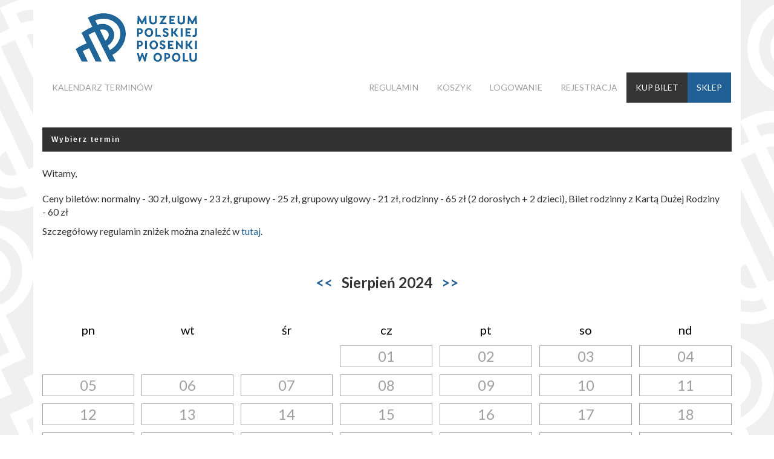

--- FILE ---
content_type: text/html; charset=UTF-8
request_url: https://bilety.muzeumpiosenki.pl/index.html?miesiac=2024-08-01
body_size: 2066
content:
<!DOCTYPE html>
<html class="no-js" lang="pl">
<head>
    <meta charset="UTF-8">
    <meta name="viewport" content="width=device-width, initial-scale=1.0">
    <meta http-equiv="X-UA-Compatible" content="IE=edge">
    <meta name="keywords" content=""/>
    <meta name="description" content=""/>
    <meta name="author" content="SoftCOM - http://www.softcom.wroc.pl"/>
    <meta name="robots" content="all"/>
    <link href="https://fonts.googleapis.com/css?family=Lato:400,700&subset=latin,latin-ext" rel="stylesheet" type="text/css">
    <link rel="stylesheet" type="text/css" href="https://cdnjs.cloudflare.com/ajax/libs/twitter-bootstrap/3.3.6/css/bootstrap.min.css"/>
    <link rel="stylesheet" type="text/css" href="/css/styles.css?v=21"/>
            <script src="/js/jquery-2.2.4.min.js"></script>
    <script src="https://cdnjs.cloudflare.com/ajax/libs/twitter-bootstrap/3.3.6/js/bootstrap.min.js" integrity="sha384-0mSbJDEHialfmuBBQP6A4Qrprq5OVfW37PRR3j5ELqxss1yVqOtnepnHVP9aJ7xS" crossorigin="anonymous"></script>
    <script type="text/javascript" src="/js-common/jquery.countdown.js"></script>
    <script type="text/javascript" src="/js-common/jquery.countdown-pl.js"></script>
    <script type="text/javascript" src="/js-common/core.js"></script>
        <script>//<![CDATA[
$("html").removeClass("no-js").addClass("js");
//]]></script>
    <title>Wybierz termin - </title>
</head>
<body >
<div id="top-info" role="alert">
    <p class="bg-danger no-js"><a target="_blank" href="http://www.enable-javascript.com/pl/">Włącz obsługę JavaScript w przeglądarce</a>, żeby korzytać z systemu</p>
    <p class="bg-danger" id="messageError" style="display:none;" ></p>
    <p class="bg-danger" id="messageWarning" style="display:none;" ></p>
    <p class="bg-info" id="messageInfo" style="display:none;" ></p>
</div>
<header>
    <div class="container">
        <div class="row">
            <div class="col-xs-6 col-md-8">
                <a href="https://muzeumpiosenki.pl/">
                    <img src="/images/layout/muzeum-polskiej-piosenki-logo2.png" alt="" id="logo">
                </a>
            </div>
        </div>
        <nav class="navbar">
            <div class="navbar-header">
                <button aria-expanded="false" data-target="#bs-navbar-collapse-1" data-toggle="collapse" class="navbar-toggle collapsed" type="button">
                    <span class="sr-only">Menu</span>
                    <span class="icon-bar"></span>
                    <span class="icon-bar"></span>
                    <span class="icon-bar"></span>
                </button>
                <a href="https://muzeumpiosenki.pl/">
                    <img src="/images/layout/muzeum-polskiej-piosenki-logo2.png" alt="" id="logo_nav">

                </a>
            </div>
            <div class="collapse navbar-collapse" id="bs-navbar-collapse-1">
                <ul class="text-center nav navbar-nav navbar-left">
                    <li><a href="/">Kalendarz terminów</a></li>
                </ul>
                <ul class="text-center nav navbar-nav navbar-right">
                    <li><a href="https://bilety.muzeumpiosenki.pl/index/regulamin.html">Regulamin</a></li><li><a href="/koszyk/index.html">Koszyk</a></li><li><a href="/uzytkownik/login.html">Logowanie</a></li><li><a href="/uzytkownik/rejestracja.html">Rejestracja</a></li>                    <li class="black"><a href="/">Kup bilet</a></li>
                    <li class="blue"><a href="https://bilety.muzeumpiosenki.pl/towary/index.html">Sklep</a></li>
                </ul>
            </div>
        </nav>
    </div>
</header>
<div id="page" class="container">
    <h1 class="title w-100">Wybierz termin</h1>
    <div class="d-block w-100">
        <div class="mce-content-body"><p><span style="font-size: 12pt;">Witamy,</span><br /><br /><span style="font-size: 12pt;">Ceny biletów:&nbsp;normalny -&nbsp;30 zł,&nbsp;ulgowy&nbsp;- 23 zł,&nbsp;grupowy&nbsp;-&nbsp;25&nbsp;zł, grupowy ulgowy - 21&nbsp;zł,&nbsp;rodzinny - 65 zł (2 dorosłych + 2 dzieci), Bilet rodzinny z Kartą Dużej Rodziny -&nbsp;60 zł<br /></span></p>
<p><span style="font-size: 16px;">Szczegółowy regulamin zniżek można znaleźć w&nbsp;<a href="/regulamin.html" target="_blank">tutaj</a>.</span></p></div><table id="kalendarz">
    <thead>
    <tr>
        <th colspan="7" class="text-center">
            <a href="https://bilety.muzeumpiosenki.pl/index.html?miesiac=2024-07-01">&lt;&lt;</a> &nbsp; sierpień 2024 &nbsp; <a href="https://bilety.muzeumpiosenki.pl/index.html?miesiac=2024-09-01">&gt;&gt;</a>        </th>
    </tr>
    </thead>
    <tbody>
    <tr class="dni-tygodnia">
        <td>pn</td>
        <td>wt</td>
        <td>śr</td>
        <td>cz</td>
        <td>pt</td>
        <td>so</td>
        <td>nd</td>
    </tr>
    <tr>
        <td>&nbsp;</td><td>&nbsp;</td><td>&nbsp;</td><td class="niedostepny">01</td><td class="niedostepny">02</td><td class="niedostepny">03</td><td class="niedostepny">04</td></tr>
<tr>
<td class="niedostepny">05</td><td class="niedostepny">06</td><td class="niedostepny">07</td><td class="niedostepny">08</td><td class="niedostepny">09</td><td class="niedostepny">10</td><td class="niedostepny">11</td></tr>
<tr>
<td class="niedostepny">12</td><td class="niedostepny">13</td><td class="niedostepny">14</td><td class="niedostepny">15</td><td class="niedostepny">16</td><td class="niedostepny">17</td><td class="niedostepny">18</td></tr>
<tr>
<td class="niedostepny">19</td><td class="niedostepny">20</td><td class="niedostepny">21</td><td class="niedostepny">22</td><td class="niedostepny">23</td><td class="niedostepny">24</td><td class="niedostepny">25</td></tr>
<tr>
<td class="niedostepny">26</td><td class="niedostepny">27</td><td class="niedostepny">28</td><td class="niedostepny">29</td><td class="niedostepny">30</td><td class="niedostepny">31</td>    </tr>
    </tbody>
</table>
<script>
    $(document).ready(function () {
        $('[data-toggle="tooltip"]').tooltip();
    });
</script>    </div>

</div>
<footer>
    <div class="container">
        <hr>
        <a href="https://muzeumpiosenki.pl/"></a> © 2016 Wszystkie prawa zastrzeżone.<span class="separator"> | </span><a href="http://www.iksoris.pl" title="iKSORIS - System sprzedaży i rezerwacji biletów">iKSORIS - System sprzedaży i rezerwacji biletów</a> - <a href="http://softcom.wroc.pl/">SoftCOM</a>
    </div>
</footer>
</body>
</html>

--- FILE ---
content_type: text/css
request_url: https://bilety.muzeumpiosenki.pl/css/styles.css?v=21
body_size: 2399
content:
html.no-js .js, html.js .no-js {
    display: none;
}

body {
    background-image: url("/images/layout/bg.png");
    font-family: 'Lato', sans-serif;
}

.mce-content-body:last-child:not(:first-child) {
    margin-top: 25px;
}

a, a:hover, a:active {
    color: #206096;
}

input[type="checkbox"] {
    display: inline-block;
    margin-right: 3px;
}

.red, .divErrorField {
    color: red;
}

.btn {
    background-color: #206096;
    border-color: #206096;
    color: white;
}

.divElementCheckbox label + span {
    padding-left: 25px;
    padding-top: 3px;
    display: none;
}

.divElementCheckbox label:hover + span {
    display: block;
}

.divButtons + .divButtons, .divField + .divButtons, .divField + .divField {
    margin-top: 15px;
}

.container {
    background-color: white;
}

#top-info > p {
    padding: 5px 15px;
    margin-bottom: 1px;
    text-align: center;
}

#top-info > p:empty {
    display: none;
}

header #logo {
    margin: 15px 55px;
    /*width: 201px;*/
    /*height: 85px;*/
}

@media (max-width: 767px) {
    header #logo {
        display: none;
    }
}

header #logo_nav {
    margin: 0;
    max-height: 50px;
}

@media (min-width: 768px) {
    header #logo_nav {
        display: none;
    }
}

nav {
    text-transform: uppercase;
}

@media (max-width: 767px) {
    nav.navbar {
        margin-top: 10px;
        margin-bottom: 0;
    }

    nav .nav > li {
        border-top: 1px solid #cccccc;
    }

    nav .nav > li:hover {
        border-top: 1px solid #adadad;
    }
}

@media (min-width: 768px) {
    nav .navbar-collapse {
        padding: 0;
    }

    nav .nav > li:last-child {
        margin-right: 15px;
    }
}

.nav > li > a {
    color: #a0a0a0;
}

.nav > li > a:hover, .nav > li > a:active {
    color: black;
    background-color: transparent;
}

.nav > li.black > a, .nav > li.black > a:hover, .nav > li.black > a:active {
    background-color: #343434;
    color: white;
}

.nav > li.blue > a, .nav > li.blue > a:hover, .nav > li.blue > a:active {
    background-color: #206096;
    color: white;
}

nav button.navbar-toggle {
    border-color: #a0a0a0;
}

nav .icon-bar {
    background-color: #a0a0a0;
}

h1.title {
    font-family: "Helvetica Neue", Arial, Helvetica, "Nimbus Sans L", sans-serif;
    font-size: 12px;
    font-weight: bold;
    letter-spacing: 2px;
    line-height: 40px;
    padding: 0 15px;
    color: white;
    background-color: #323232;
    margin-bottom: 25px;
}


/* strona główna */
#kalendarz {
    border-collapse: separate;
    border-spacing: 12px;
    margin: 0 -12px;
    width: calc(100% + 24px);
    font-size: 24px;
    text-align: center;
    font-weight: 100;
}

#kalendarz thead th {
    text-transform: capitalize;
}

#kalendarz tbody td {
    color: #a0a0a0;
}

#kalendarz tbody td a {
    display: inline-block;
    width: 100%;
}

#kalendarz .niedostepny {
    border: 1px solid #a0a0a0;
}

#kalendarz .dostepny, #kalendarz .dostepny a {
    background-color: #206096;
    color: white;
}

/* nienumerowane.html */
#page-miejsca > form#rezerwacja .table {
    display: table;
}

#page-miejsca > form#rezerwacja .table > .tr {
    display: table-row;
}

#page-miejsca > form#rezerwacja .table > .tr:nth-of-type(even) {
    background-color: #f9f9f9;
}

#page-miejsca > form#rezerwacja .table > .tr:hover:not(:first-child) {
    background-color: #f5f5f5;
}

#page-miejsca > form#rezerwacja .table > .tr > div {
    display: table-cell;
    padding: 8px;
    vertical-align: top;
    border-top: 1px solid #ddd;
}

#page-miejsca > form#rezerwacja .table > .tr > div.label {
    color: inherit;
    font-size: inherit;
    font-weight: inherit;
    text-align: left;
}

#page-miejsca > form#rezerwacja .table > .tr:first-child > div {
    border-top: 0 none;
    border-bottom: 2px solid #ddd;
    vertical-align: bottom;
    font-weight: bold;
    font-size: 14px;
    color: #333;
}

#page-miejsca > form#rezerwacja .table .ilosc {
    text-align: center;
}

#page-miejsca > form#rezerwacja .table .ilosc input {
    width: 3em;
    text-align: right;
}

#page-miejsca > form#rezerwacja .table > .tr > div:not(:first-child) {
    text-align: right;
}

#page-miejsca > form#rezerwacja .table > .tr:not(:first-child) > .cena:after, #page-miejsca > form#rezerwacja .table .wartosc:after {
    content: " zł";
}

/*koszyk*/
#page-koszyk > form#koszyk .table .ilosc input {
    width: 3em;
    text-align: right;
}

/**/

tr.promo > * {
    color: #206096;
    font-weight: bold;
    font-size: 110%;
}

/* sklep */
.list-group-item.active, .list-group-item.active:focus, .list-group-item.active:hover {
    background-color: #206096;
    border-color: #206096;
}

.list-group-item.active a, .list-group-item.active:focus a, .list-group-item.active:hover a {
    color: inherit;
}

.list-group-item.lv-2 {
    padding-left: 30px;
}

.list-group-item.lv-3 {
    padding-left: 45px;
}

.list-group-item.lv-4 {
    padding-left: 60px;
}

.list-group-item.lv-5 {
    padding-left: 75px;
}

#page-towary .towar {
    text-align: center;
    border: 1px solid #ddd;
    padding: 10px 5px;
    margin-bottom: 15px;
}

#page-towary .towar-zdjecie img {
    margin-bottom: 10px;
    max-width: 100%;
}

#page-towary .towar .promo {
    font-weight: bold;
    color: #962825;
}

@media (max-width: 479px) {
    #page-towary > .row > div {
        float: none;
        width: auto;
    }
}

#page-towary .paginator > a + a {
    margin-left: 5px;
}

#page-towary .paginator > a.sel {
    font-weight: bold;
}

#page-towary .paginator > a.sel:hover {
    text-decoration: none;
}

.opis_towaru #towar_dokoszyka_liczba {
    width: 4em;
    display: inline-block;
}

.opis_towaru .cena {
    font-size: 17px;
}

.opis_towaru .cena span {
    color: #206096;
}

.opis_towaru .promocja {
    color: #ddd;
    text-decoration: line-through;
}

img#bigpix {
    max-width: 100%;
}

.zdjecia_mini {
    width: 100%;
}

.zdjecia_mini * {
    display: inline-block;
}

.zdjecia_mini .zdjecie_mini {
    padding: 2px;
}

.zdjecia_mini img {
    max-width: 75px;
}


footer {
    text-align: center;
    /*margin-bottom: 10px;*/

}

footer a {
    color: inherit;
}

footer .separator {
    margin: 0 5px;
}

@media (max-width: 991px) {
    footer .separator {
        line-height: 0.5;
        display: block;
        visibility: hidden;
    }
}

#divField_form_uzytkownik_zgoda1 {
    min-height: 80px;
}

@media screen and (max-width: 767px) {
    .table-responsive > .table > tbody > tr > td,
    .table-responsive > .table > tbody > tr > th,
    .table-responsive > .table > tfoot > tr > td,
    .table-responsive > .table > tfoot > tr > th,
    .table-responsive > .table > thead > tr > td,
    .table-responsive > .table > thead > tr > th {
        white-space: unset;
    }
}

.tooltip {

    border-radius: 0;

}

.tooltip.in {
    opacity: 1;
}

.tooltip .tooltip-inner {

    background-color: white;
    color: black;
    border: 1px solid #206096;
    width: 350px;
    max-width: 350px;
}

@media (min-width: 767px) {
    .tooltip .tooltip-inner {
        width: 600px;
        max-width: 600px;
    }
}

.d-block {
    display: block;

}

.w-100 {
    width: 100%;
}

@media (max-width: 767px) {
    .container {
        width: 100%;
    }
}

footer .container {
    background-color: white;
    padding-top: 25px;
    padding-bottom: 25px;
}

html {
    height: 100%;
}

body {
    display: flex;
    flex-direction: column;
    height: 100%;
}

div#page {
    display: flex;
    flex-direction: column;
    align-items: center;
    flex-grow: 1;
}

.footer {
    margin-top: auto;
}


/* Our responsive table */
@media (max-width: 767px) {
    .our-responsive-table thead {
        display: none;
    }

    .our-responsive-table tbody tr {
        display: flex;
        flex-direction: column;
    }

    .our-responsive-table tbody tr:nth-child(n + 2) {
        margin-top: 1rem;
    }

    .our-responsive-table tbody tr td {
        align-items: center;
        border-left: 1px solid lightgrey;
        border-right: 1px solid lightgrey;
        border-top: 0;
        border-bottom: 0;
        display: flex;
        background-color: #f9f9f9;
    }

    .our-responsive-table tbody tr td:first-child {
        border-top: 1px solid lightgrey;
    }

    .our-responsive-table tbody tr td:last-child {
        border-bottom: 1px solid lightgrey;
    }

    .our-responsive-table tbody tr td::before {
        display: flex;
        align-items: center;
        align-self: stretch;
        content: attr(data-header-title);
        flex: 0 0 30%;
        font-weight: 600;
        letter-spacing: -1px;
        min-width: 100px;
        padding: 2px;
        text-align: left;
        white-space: normal;
    }

    .our-responsive-table tbody tr.bilety-koszyk-uczestnicy-row:nth-child(n + 2) {
        margin-top: 0;
    }

    .our-responsive-table tbody tr.bilety-koszyk-uczestnicy-row:nth-child(n + 2) td {
        border-top-width: 0;
    }

}

/* End Our responsive table */

@media (min-width: 768px) {
    .text-md-center {
        text-align: center;
    }

    .text-md-right {
        text-align: right;
    }
}

.muzeum-nieczynne-info {
    color: darkred;
    text-align: center;
    font-size: larger;
    margin-top: 40px;
    margin-bottom: 40px;
    font-weight: bold;
}

.table.lista-termnow-table > tbody > tr td {
    vertical-align: middle;
}

table#kalendarz thead tr th {
    padding-top: 35px;
    padding-bottom: 35px;
}

#kalendarz tr.dni-tygodnia td {
    color: black;
    font-size: smaller;
}